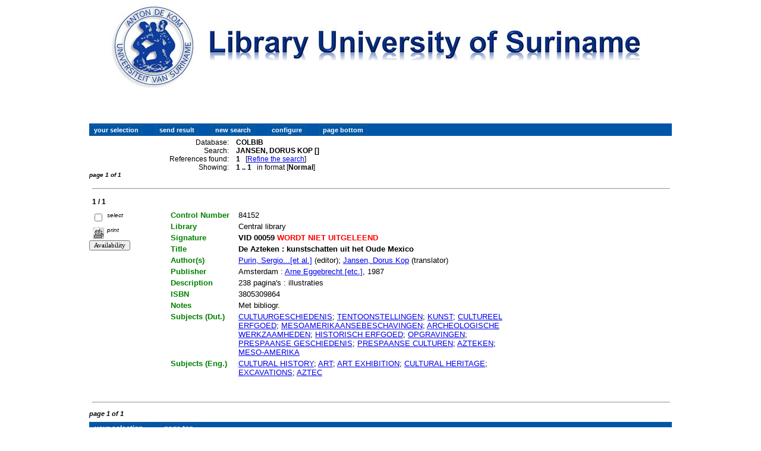

--- FILE ---
content_type: text/html
request_url: https://ub1.uvs.edu/cgi-bin/wxis.exe/iah/scripts/?IsisScript=iah.xis&lang=en&base=COLBIB&nextAction=lnk&exprSearch=JANSEN,%20DORUS%20KOP&indexSearch=AU
body_size: 6676
content:

<!DOCTYPE html PUBLIC "-//W3C//DTD XHTML 1.0 Transitional//EN" 
  "http://www.w3.org/TR/xhtml1/DTD/xhtml1-transitional.dtd">
<html>
<head>
    <title>COLBIB - Results page 1   </title>    <meta http-equiv="Content-Type" content="text/html; charset=iso-8859-1" />     <link rel="stylesheet" href="/iah/css/stylesheet.css" type="text/css" media="screen" />
</head>
<body><div class="container"><div class="bar"></div><div class="top">
        <h1><a href="/iah"><img src="/iah/en/image/logoabcd.jpg" border="0" alt="logo" /></a></h1>
        <h2><a title="" ="/iah/pt/index.htm"><span></span></a></h2>
            <div class="spacer"> </div>
            <a name="top"></a>
    </div>

<script type="text/javascript">
    function AnySelected(){
        var any = false;
        var count = 0;

        while(!any && count < document.forms[0].listChecked.length) {
            any = (document.forms[0].listChecked[count].checked || document.forms[0].listChecked[count].type == "hidden");
            count++;
        }
        if (!any)
        {
            alert("No reference was selected");
            return false;
        }
        else{
            document.forms[0].nextAction.value="your_selection";
            document.forms[0].submit();
            return true;
        }
    }


    //CVLACS functions
    function goCVLACS1(parametros)
    {
        //var str_aux = "http://genos.cnpq.br:12010/dwlattes/owa/prc_imp_cv_int?"+parametros;
        var str_aux = "http://buscatextual.cnpq.br/buscatextual/visualizacv.jsp?id=" + parametros;
        janela = window.open(str_aux,"CVLACS","width=640,height=480,resizable=yes,toolbar=no,location=no,menubar=no,scrollbars=yes,status=yes");
        janela.focus();

    }

    function relatedDocs(mfn)
    {
        targetId = "related";
        form = document.forms[0];
        form.related.value = mfn;
        form.nextAction.value = "list_related";

        form.target = targetId;
        relatedWindow = window.open("",targetId, "scrollbars=yes,toolbar=yes,top=2,left=160,width=638");
        relatedWindow.focus();
        form.submit();
        form.target = "";
        return;
    }

    function isFormComplete()
    {
        // somente pode realizar o submit caso todo o formulario tenha sido carregado (campo de exprSearch presente)
        if (document.search.exprSearch != null){
            return true;
        }else{
            return false;
        }
    }

    function showDecsDetail(term){
        term = term.replace(/&/g,"&amp;");
        var decsHref   = "http://decs.bvs.br/cgi-bin/wxis1660.exe/decsserver/?IsisScript=../cgi-bin/decsserver/decsserver.xis&task=exact_term&previous_page=homepage&interface_language=p&search_language=p&search_exp=" + term + "&show_tree_number=T";
        decsWindow = window.open(decsHref,"descritor");
        decsWindow.focus();
        return false;
    }
    function OpenNewfacic(id) {
        var theURL = "/cgi-bin/wxis.exe/iah/scripts/?IsisScript=busca_facic.xis&base=TITLE&id=" + id + "&lang=en";
        janela=window.open(theURL,"facic","left=240,top=225,width=670,height=550,toolbar=no,resizable=yes,menubar=no,scrollbars=yes");
        janela.moveTo(0,0);
        janela.focus();
        return;
    }
    // for availability check
	function checkAvailability(inventario)
	{
		var str_aux = "/central/availability.php?copyId="+inventario+"&lang=en";
        janela = window.open(str_aux,"EMPWeb","width=600,height=300,resizable=yes,toolbar=no,location=no,menubar=no,scrollbars=yes,status=no");
        janela.focus()

	}
</script>

<form action="/cgi-bin/wxis.exe/iah/scripts/" method="POST" name="search" onsubmit="return isFormComplete()">
    <!-- v5001=lnk^sSEARCH--><input type="hidden" name="IsisScript" value="iah.xis">
<input type="hidden" name="environment" value="^d/iah/^c/ABCD/www/htdocs/iah/scripts/^b/ABCD/www/bases/^p/ABCD/www/bases/par/^siah.xis^v3.1.1">
<input type="hidden" name="avaibleFormats" value="^nnormal.pft^3Normal^2Normal^1Normal^4Normal^5Normaal">
<input type="hidden" name="avaibleFormats" value="^ncolbib_opac.pft^3colbib_opac^2colbib_opac^1colbib_opac^4colbib_opac^5OPAC colbib">
<input type="hidden" name="avaibleFormats" value="^nacquisitions.pft^3Acquisitions^2Acquisitions^1Acquisitions^4Acquisitions^5Acquisitions">
<input type="hidden" name="avaibleFormats" value="^nDEFAULT^fnormal.pft">
<input type="hidden" name="avaibleFormats" value="^ncdform.pft^3Cd^2Cd^1Cd^4Cd^5Cd">
<input type="hidden" name="avaibleFormats" value="^nrepos.pft^3Repository^2Repository^1Repository^4Repository^5Repository">
<input type="hidden" name="avaibleFormats" value="^nshort.pft^3Short^2Short^1Short^4Short^5Short">
<input type="hidden" name="avaibleFormats" value="^nsuper_short.pft^3Super short^2Super short^1Super short^4Super short^5Super short">
<input type="hidden" name="apperance" value="^eia@hmy-server.domain^rON^mOFF^a en,">
<input type="hidden" name="helpInfo" value="^nNOTE FORM F^vcolbib free.html">
<input type="hidden" name="helpInfo" value="^nNOTE FORM A^vcolbib advanced.html">
<input type="hidden" name="gizmoDecod" value="">
<input type="hidden" name="avaibleForms" value="F,A">
<input type="hidden" name="logoImage" value="logoabcd.jpg">
<input type="hidden" name="logoURL" value="^1/iah^2/iah^3/iah^4/iah ">
<input type="hidden" name="headerImage" value="online.gif">
<input type="hidden" name="headerURL" value="^1/iah/pt/index.htm^2/iah/es/index.htm^3/iah/en/index.htm^4/iah/fr/index.htm">
<input type="hidden" name="form" value="A">
<input type="hidden" name="pathImages" value="/iah/en/image/">
<input type="hidden" name="navBar" value="OFF">
<input type="hidden" name="hits" value="15">
<input type="hidden" name="format" value="normal.pft">
<input type="hidden" name="lang" value="en">
<input type="hidden" name="isisTotal" value="1">
<input type="hidden" name="isisFrom" value="1">
<input type="hidden" name="user" value="GUEST">
<input type="hidden" name="baseFeatures" value="^eON^fXML^u/ABCD/www/bases/isisuc.tab">
<input type="hidden" name="related" value="">



    <input type="hidden" name="nextAction" value="refine/resubmit" />

    <div class="contain">
        <div class="barNavTop">
            
                    <input type="button" class="defaultButton submit" value="your selection" name="yselect" onclick="javascript:void(AnySelected())" />
                    <input type="submit" class="defaultButton submit" name="list.x" value="send result" />
                    <input type="submit" class="defaultButton submit" name="new search.x" value="new search" />
                    <input type="submit" class="defaultButton submit" name="config.x" value="configure" />
                    <input type="button" class="defaultButton submit" onclick=window.location="#bottom" value="page bottom" />

                        
        </div>

        <div class="rowResult">
            <div class="columnA">Database:</div>
            <div class="columnB"><b>COLBIB</b></div>
        </div>

        <div class="rowResult">
            <div class="columnA">Search:</div>
            <div class="columnB"><b>
                        JANSEN, DORUS KOP []
                        </b>
                                                            
            </div>
        </div>

        <div class="rowResult">
            <div class="columnA">References found:</div>
            <div class="columnB">
                        <b>1</b>&nbsp;&nbsp;
                        [<a href="#refine">Refine the search</a>]
            </div>
        </div>

                
        <div class="rowResult">
            <div class="columnA">Showing:</div>
            <div class="columnB">
                        <b>1 .. 1</b>&nbsp;&nbsp;

                        

                        in format [<b>Normal</b>]
            </div>
        </div>
                
    </div>

    <!-- monta navegacao entre as paginas do resultado -->
    <div class="rowResult">
            <div class="colPg"><sup>page 1 of 1</sup></div>
            <div class="colPgNav"></div>
        </div>



        <br />
        <div class="row"><hr class="ruler" /></div>
        <div class="row">
            <span class="labl"><b>1 / 1</b></span>
        </div>



    <!-- begin display of record -->

    <div class="contain">
        <div class="selectCol">
            <div class="rowHigh">
                <span class="colMark"><input type="checkbox" name="listChecked" value="^m84152^h1"  /></span>
                <span class="lablSmall"><i>select</i></span>
            </div>
            <div class="rowHigh">
                <span class="colMark"><input type="image" name="toprint^m84152" src="/iah/en/image/toprint.gif" border="0" /></span>
                <span class="lablSmall"><i>print</i></span>
            </div>
            <div style=width:50><input type="button" value="Availability" style="font-family: Verdana; font-size:8pt" onClick="javascript:checkAvailability('84152')"></div><script type="text/javascript">
    function OpenNewCite(mfn) {
        var theURL = "/cgi-bin/wxis.exe/iah/scripts/?IsisScript=citar.xis&base=COLBIB&mfn=" + mfn + "&lang=en&format=CITE.PFT";
        janela=window.open(theURL,"facic","left=240,top=225,width=670,height=550,toolbar=no,resizable=yes,menubar=no,scrollbars=yes");
        janela.moveTo(0,0);
        janela.focus();
        return;
    }
</script><tr><td width="28%"><font face="arial" size=2 ><br></td><td width="72%"><font face=verdana size="1"><i></i></font></td></tr><script type="text/javascript">
    function OpenNewExportBT(mfn) {
        var theURL = /cgi-bin/wxis.exe/iah/scripts/?IsisScript=citar.xis&base=MARC&mfn=" + mfn + "&lang=en&format=export_BibTex.pft&nextAction=EXPORTACAO";
        janela=window.open(theURL,"facic","left=240,top=225,width=670,height=550,toolbar=no,resizable=yes,menubar=no,scrollbars=yes");
        janela.moveTo(0,0);
        janela.focus();
        return;
    }
</script><tr><td width="28%"><font face="arial" size=2 ><br></td><td width="72%" nowspan valign=middle><font face=verdana size="1"><i></i></font></td></tr><script type="text/javascript">
    function OpenNewExportRM(mfn) {
        var theURL = "/cgi-bin/wxis.exe/iah/scripts/?IsisScript=citar.xis&base=COLBIB&mfn=" + mfn + "&lang=en&format=export_ReferenceManager.pft&nextAction=EXPORTACAO";
        janela=window.open(theURL,"facic","left=240,top=225,width=670,height=550,toolbar=no,resizable=yes,menubar=no,scrollbars=yes");
        janela.moveTo(0,0);
        janela.focus();
        return;
    }
</script><tr><td width="28%"><font face="arial" size=2 ><br></td><td width="72%" nowspan valign=middle><font face=verdana size="1"><i></i></font></td></tr><script type="text/javascript">
    function OpenNewExportPC(mfn) {
        var theURL = "/cgi-bin/wxis.exe/iah/scripts/?IsisScript=citar.xis&base=COLBIB&mfn=" + mfn + "&lang=en&format=export_ProCite.pft&nextAction=EXPORTACAO";
        janela=window.open(theURL,"facic","left=240,top=225,width=670,height=550,toolbar=no,resizable=yes,menubar=no,scrollbars=yes");
        janela.moveTo(0,0);
        janela.focus();
        return;
    }
</script><tr><td width="28%"><font face="arial" size=2 ><br></td><td width="72%" nowspan valign=middle><font face=verdana size="1"><i></i></font></td></tr><script type="text/javascript">
    function OpenNewExportEN(mfn) {
        var theURL = "/cgi-bin/wxis.exe/iah/scripts/?IsisScript=citar.xis&base=COLBIB&mfn=" + mfn + "&lang=en&format=export_EndNote.pft&nextAction=EXPORTACAO";
        janela=window.open(theURL,"facic","left=240,top=225,width=670,height=550,toolbar=no,resizable=yes,menubar=no,scrollbars=yes");
        janela.moveTo(0,0);
        janela.focus();
        return;
    }
</script><tr><td width="28%"><font face="arial" size=2 ><br></td><td width="72%" nowspan valign=middle><font face=verdana size="1"><i></i></font></td></tr><script type="text/javascript">
    function OpenNewExportRw(mfn) {
        var theURL = "/cgi-bin/wxis.exe/iah/scripts/?IsisScript=citar.xis&base=COLBIB&mfn=" + mfn + "&lang=en&format=export_Refworks.pft&nextAction=EXPORTACAO";
        janela=window.open(theURL,"facic","left=240,top=225,width=670,height=550,toolbar=no,resizable=yes,menubar=no,scrollbars=yes");
        janela.moveTo(0,0);
        janela.focus();
        return;
    }
</script><tr><td width="28%"><font face="arial" size=2 ><br></td><td width="72%" nowspan valign=middle><font face=verdana size="1"><i></i></font></td></tr>
        </div>
        <div class="resultCol">

        <!-- formato de apresentacao da base -->
<div id=results>
<table width=90% border=0><tr><td width="20%" valign="top"><font face=arial size=2 color="green"><b>Control Number</b></td><td><font face=arial size=2>84152<tr><td width="20%" valign="top"><font face=arial size=2 color="green"><b>Library</b></td><td><font face=arial size=2>Central library</td></tr>
<tr><td width="20%" valign="top"><font face=arial size=2 color="green"><b>Signature</b></td><td><font face=arial size=2><b>VID 00059<font color=red> WORDT NIET UITGELEEND</font>
<tr><td width="20%" valign="top"><font face=arial size=2 color="green"><b>Title</b></td><td><font face=arial size=2><b>De Azteken : kunstschatten uit het Oude Mexico</b></td></tr>
<tr><td width="20%" valign="top"><font face=arial size=2 color="green"><b>Author(s)</b></td><td><font face=arial size=2><a target="_blank"
href="/cgi-bin/wxis.exe/iah/scripts/?IsisScript=iah.xis&lang=en&base=COLBIB&nextAction=lnk&exprSearch=PURIN, SERGIO...[ET AL.]&indexSearch=AU">Purin, Sergio...[et al.]</a> (editor); <a target="_blank"
href="/cgi-bin/wxis.exe/iah/scripts/?IsisScript=iah.xis&lang=en&base=COLBIB&nextAction=lnk&exprSearch=JANSEN, DORUS KOP&indexSearch=AU">Jansen, Dorus Kop</a> (translator)</td></tr>
<tr><td width="20%" valign="top"><font face=arial size=2 color="green"><b>Publisher</b></td><td><font face=arial size=2>Amsterdam : <a target="_blank"
href="/cgi-bin/wxis.exe/iah/scripts/?IsisScript=iah.xis&lang=en&base=COLBIB&nextAction=lnk&exprSearch=ARNE EGGEBRECHT [ETC.]&indexSearch=PU">Arne Eggebrecht [etc.]</a>, 1987</td></tr>
<tr><td width="20%" valign="top"><font face=arial size=2 color="green"><b>Description</b></td><td><font face=arial size=2>  238 pagina's : illustraties</td></tr>
<tr><td width="20%" valign="top"><font face=arial size=2 color="green"><b>ISBN</b></td><td><font face=arial size=2>3805309864</td></tr>
<tr><td width="20%" valign="top"><font face=arial size=2 color="green"><b>Notes</b></td><td><font face=arial size=2>Met bibliogr.</td></tr>
<tr><td width="20%" valign="top"><font face=arial size=2 color="green"><b>Subjects (Dut.)</b></td><td><font face=arial size=2><a target="_blank"
href="/cgi-bin/wxis.exe/iah/scripts/?IsisScript=iah.xis&lang=en&base=COLBIB&nextAction=lnk&exprSearch=CULTUURGESCHIEDENIS&indexSearch=DS">CULTUURGESCHIEDENIS</a>; <a target="_blank"
href="/cgi-bin/wxis.exe/iah/scripts/?IsisScript=iah.xis&lang=en&base=COLBIB&nextAction=lnk&exprSearch=TENTOONSTELLINGEN&indexSearch=DS">TENTOONSTELLINGEN</a>; <a target="_blank"
href="/cgi-bin/wxis.exe/iah/scripts/?IsisScript=iah.xis&lang=en&base=COLBIB&nextAction=lnk&exprSearch=KUNST&indexSearch=DS">KUNST</a>; <a target="_blank"
href="/cgi-bin/wxis.exe/iah/scripts/?IsisScript=iah.xis&lang=en&base=COLBIB&nextAction=lnk&exprSearch=CULTUREEL ERFGOED&indexSearch=DS">CULTUREEL ERFGOED</a>; <a target="_blank"
href="/cgi-bin/wxis.exe/iah/scripts/?IsisScript=iah.xis&lang=en&base=COLBIB&nextAction=lnk&exprSearch=MESOAMERIKAANSEBESCHAVINGEN&indexSearch=DS">MESOAMERIKAANSEBESCHAVINGEN</a>; <a target="_blank"
href="/cgi-bin/wxis.exe/iah/scripts/?IsisScript=iah.xis&lang=en&base=COLBIB&nextAction=lnk&exprSearch=ARCHEOLOGISCHE WERKZAAMHEDEN&indexSearch=DS">ARCHEOLOGISCHE WERKZAAMHEDEN</a>; <a target="_blank"
href="/cgi-bin/wxis.exe/iah/scripts/?IsisScript=iah.xis&lang=en&base=COLBIB&nextAction=lnk&exprSearch=HISTORISCH ERFGOED&indexSearch=DS">HISTORISCH ERFGOED</a>; <a target="_blank"
href="/cgi-bin/wxis.exe/iah/scripts/?IsisScript=iah.xis&lang=en&base=COLBIB&nextAction=lnk&exprSearch=OPGRAVINGEN&indexSearch=DS">OPGRAVINGEN</a>; <a target="_blank"
href="/cgi-bin/wxis.exe/iah/scripts/?IsisScript=iah.xis&lang=en&base=COLBIB&nextAction=lnk&exprSearch=PRESPAANSE GESCHIEDENIS&indexSearch=DS">PRESPAANSE GESCHIEDENIS</a>; <a target="_blank"
href="/cgi-bin/wxis.exe/iah/scripts/?IsisScript=iah.xis&lang=en&base=COLBIB&nextAction=lnk&exprSearch=PRESPAANSE CULTUREN&indexSearch=DS">PRESPAANSE CULTUREN</a>; <a target="_blank"
href="/cgi-bin/wxis.exe/iah/scripts/?IsisScript=iah.xis&lang=en&base=COLBIB&nextAction=lnk&exprSearch=AZTEKEN&indexSearch=DS">AZTEKEN</a>; <a target="_blank"
href="/cgi-bin/wxis.exe/iah/scripts/?IsisScript=iah.xis&lang=en&base=COLBIB&nextAction=lnk&exprSearch=MESO-AMERIKA&indexSearch=DS">MESO-AMERIKA</a></td></tr>
<tr><td width="20%" valign="top"><font face=arial size=2 color="green"><b>Subjects (Eng.)</b></td><td><font face=arial size=2><a target="_blank"
href="/cgi-bin/wxis.exe/iah/scripts/?IsisScript=iah.xis&lang=en&base=COLBIB&nextAction=lnk&exprSearch=CULTURAL HISTORY&indexSearch=DE">CULTURAL HISTORY</a>; <a target="_blank"
href="/cgi-bin/wxis.exe/iah/scripts/?IsisScript=iah.xis&lang=en&base=COLBIB&nextAction=lnk&exprSearch=ART&indexSearch=DE">ART</a>; <a target="_blank"
href="/cgi-bin/wxis.exe/iah/scripts/?IsisScript=iah.xis&lang=en&base=COLBIB&nextAction=lnk&exprSearch=ART EXHIBITION&indexSearch=DE">ART EXHIBITION</a>; <a target="_blank"
href="/cgi-bin/wxis.exe/iah/scripts/?IsisScript=iah.xis&lang=en&base=COLBIB&nextAction=lnk&exprSearch=CULTURAL HERITAGE&indexSearch=DE">CULTURAL HERITAGE</a>; <a target="_blank"
href="/cgi-bin/wxis.exe/iah/scripts/?IsisScript=iah.xis&lang=en&base=COLBIB&nextAction=lnk&exprSearch=EXCAVATIONS&indexSearch=DE">EXCAVATIONS</a>; <a target="_blank"
href="/cgi-bin/wxis.exe/iah/scripts/?IsisScript=iah.xis&lang=en&base=COLBIB&nextAction=lnk&exprSearch=AZTEC&indexSearch=DE">AZTEC</a></td></tr>
</td></tr></table>
<br><br></div></div></div>

    <br />
    <div class="row"><hr class="ruler" /></div>

    <!-- monta navegacao entre as paginas do resultado -->
    <div class="rowResult">
            <div class="colPg"><sup>page 1 of 1</sup></div>
            <div class="colPgNav"></div>
        </div>
    <a name="bottom"></a>

        <div class="barNavTop">
                
                    <input type="button" class="defaultButton submit" value="your selection" name="yselect" onclick="javascript:void(AnySelected())" />
                
                    <input type="button" class="defaultButton submit" onclick=window.location="#top" value="page top" />
        </div>

<br />

    <div class="contain">
        <div class="rowHigh">
            <span class="colPg"><a name="refine">Refine the search</a></span>
            <span class="colPgNav">&nbsp;</span>
        </div>
    </div>



<script type="text/javascript">
function changeForm(valor)
{
    document.forms[0].form.value=valor;
    document.forms[0].nextAction.value="CHANGE FORM";
    document.forms[0].submit();
}
</script>





<script>

/*
Live Date Script- 
(c) Dynamic Drive (www.dynamicdrive.com)
For full source code, installation instructions, 100&#39s more DHTML scripts, and Terms Of Use,
visit http://www.dynamicdrive.com
*/


var dayarray=new Array("Sunday","Monday","Tuesday","Wednesday","Thursday","Friday","Saturday")
var montharray=new Array("January","February","March","April","May","June","July","August","September","October","November","December")

function getthedate(){
var mydate=new Date()
var year=mydate.getYear()
if (year < 1000)
year+=1900
var day=mydate.getDay()
var month=mydate.getMonth()
var daym=mydate.getDate()
if (daym<10)
daym="0"+daym
var hours=mydate.getHours()
var minutes=mydate.getMinutes()
var seconds=mydate.getSeconds()
var dn="AM"
if (hours>=12)
dn="PM"
if (hours>12){
hours=hours-12
}
if (hours==0)
hours=12
if (minutes<=9)
minutes="0"+minutes
if (seconds<=9)
seconds="0"+seconds
//change font size here
var cdate="<medium><font color=&#39#0404B4&#39 face=&#39Arial&#39><b>"+dayarray[day]+", "+montharray[month]+" "+daym+", "+year+" "+hours+":"+minutes+":"+seconds+" "+dn
+"</b></font></medium>"
if (document.all)
document.all.clock.innerHTML=cdate
else if (document.getElementById)
document.getElementById("clock").innerHTML=cdate
else
document.write(cdate)
}
if (!document.all&&!document.getElementById)
getthedate()
function goforit(){
if (document.all||document.getElementById)
setInterval("getthedate()",1000)
}

</script>
<span id="clock"></span>
<body onLoad="goforit()">














    <!-- FORMULARIO AVANCADO -->
    <div class="middle">
      <div class="formHead">
            <h3 class="context">
                &nbsp;
            <input type="hidden" name="base" value="COLBIB" />COLBIB
                : Advanced form
            </h3>
            <div class="formOptions">
                

                 <a class="changeForm" href="javascript:void(changeForm('F'))">Basic form</a>
            </div>
            <div class="spacer"> </div>
        </div>
    </div>

    <div class="midd">
        <div class="row">   <!--row 0-->
            <div class="cellOperate">&nbsp;&nbsp;&nbsp;</div>
                <div class="cellExpr">Search:</div>
                    <div class="cellField">in field:</div>
                        <div class="cellIndx">&nbsp;</div>
        </div>

     
    
            

        <div class="row">   <!--row 1-->
            <div class="cellOperate">
                <b>1</b>&nbsp;&nbsp;&nbsp;
                    
                           <input type="hidden" name="conectSearch" value="init" />&nbsp;
                    
            </div>
            <div class="cellExpr">
                    <input type="text" name="exprSearch" value='JANSEN, DORUS KOP' onKeyDown="if(event.keyCode==13){ document.search.submit(); return false; }" />
            </div>
            <div class="cellField">
                <select name="indexSearch" size="1"><option value="^nBi^LWords^d*^xBI ^uBI_^yDATABASE^mBI_" >Words</option><option value="^nTw^LTitle words^xTW ^uTW_^yDATABASE^mTW_" >Title words</option><option value="^nTi^LTitle^xTI ^uTI_^yDATABASE^mTI_" >Title</option><option value="^nSt^LSerial title^xST ^uST_^yDATABASE^mST_" >Serial title</option><option value="^nAu^LAuthor^^xAU ^uAU_^yDATABASE^mAU_" selected>Author</option><option value="^nAi^LInstitutional author^xAI ^uAI_^yDATABASE^mAI_" >Institutional author</option><option value="^nDe^LSubject^xDE ^uDE_^yDATABASE^mDE_" >Subject</option><option value="^nDS^LSubject(dutch)^xDS ^uDS_^yDATABASE^mDS_" >Subject(dutch)</option><option value="^nSi^LSignature^xSI ^uSI_^yDATABASE^mSI_" >Signature</option><option value="^nPu^LPublisher^xPU ^uPU_^yDATABASE^mPU_" >Publisher</option><option value="^nPy^LPublication Year^xPY ^uPY_^yDATABASE^mPY_" >Publication Year</option><option value="^nIn^LUniversity^xIN ^uIN_^yDATABASE^mIN_" >University</option><option value="^nCl^LCollection^xCL ^uCL_^yDATABASE^mCL_" >Collection</option><option value="^nNt^LNotes^xNT ^uNT_^yDATABASE^mNT_" >Notes</option><option value="^nSb^LRegistration Number^xSB ^uSB_^yDATABASE^mSB_" >Registration Number</option></select>
            </div>
            <div class="cellIndx">
                <input type="image" src="/iah/en/image/indice.gif" name="index1" border="0" />
            </div>
        </div>
        
    
            

        <div class="row">   <!--row 1-->
            <div class="cellOperate">
                <b>2</b>&nbsp;&nbsp;&nbsp;
                    
                         <select name="conectSearch" size="1">
                               <option value="and" >and </option>
                            <option value="or"  >or </option>
                            <option value="and not" >and not </option>
                        </select>
                    
            </div>
            <div class="cellExpr">
                    <input type="text" name="exprSearch" value='' onKeyDown="if(event.keyCode==13){ document.search.submit(); return false; }" />
            </div>
            <div class="cellField">
                <select name="indexSearch" size="1"><option value="^nBi^LWords^d*^xBI ^uBI_^yDATABASE^mBI_" >Words</option><option value="^nTw^LTitle words^xTW ^uTW_^yDATABASE^mTW_" >Title words</option><option value="^nTi^LTitle^xTI ^uTI_^yDATABASE^mTI_" >Title</option><option value="^nSt^LSerial title^xST ^uST_^yDATABASE^mST_" >Serial title</option><option value="^nAu^LAuthor^^xAU ^uAU_^yDATABASE^mAU_" >Author</option><option value="^nAi^LInstitutional author^xAI ^uAI_^yDATABASE^mAI_" >Institutional author</option><option value="^nDe^LSubject^xDE ^uDE_^yDATABASE^mDE_" >Subject</option><option value="^nDS^LSubject(dutch)^xDS ^uDS_^yDATABASE^mDS_" >Subject(dutch)</option><option value="^nSi^LSignature^xSI ^uSI_^yDATABASE^mSI_" >Signature</option><option value="^nPu^LPublisher^xPU ^uPU_^yDATABASE^mPU_" >Publisher</option><option value="^nPy^LPublication Year^xPY ^uPY_^yDATABASE^mPY_" >Publication Year</option><option value="^nIn^LUniversity^xIN ^uIN_^yDATABASE^mIN_" >University</option><option value="^nCl^LCollection^xCL ^uCL_^yDATABASE^mCL_" >Collection</option><option value="^nNt^LNotes^xNT ^uNT_^yDATABASE^mNT_" >Notes</option><option value="^nSb^LRegistration Number^xSB ^uSB_^yDATABASE^mSB_" >Registration Number</option></select>
            </div>
            <div class="cellIndx">
                <input type="image" src="/iah/en/image/indice.gif" name="index2" border="0" />
            </div>
        </div>
        
    
            

        <div class="row">   <!--row 1-->
            <div class="cellOperate">
                <b>3</b>&nbsp;&nbsp;&nbsp;
                    
                         <select name="conectSearch" size="1">
                               <option value="and" >and </option>
                            <option value="or"  >or </option>
                            <option value="and not" >and not </option>
                        </select>
                    
            </div>
            <div class="cellExpr">
                    <input type="text" name="exprSearch" value='' onKeyDown="if(event.keyCode==13){ document.search.submit(); return false; }" />
            </div>
            <div class="cellField">
                <select name="indexSearch" size="1"><option value="^nBi^LWords^d*^xBI ^uBI_^yDATABASE^mBI_" >Words</option><option value="^nTw^LTitle words^xTW ^uTW_^yDATABASE^mTW_" >Title words</option><option value="^nTi^LTitle^xTI ^uTI_^yDATABASE^mTI_" >Title</option><option value="^nSt^LSerial title^xST ^uST_^yDATABASE^mST_" >Serial title</option><option value="^nAu^LAuthor^^xAU ^uAU_^yDATABASE^mAU_" >Author</option><option value="^nAi^LInstitutional author^xAI ^uAI_^yDATABASE^mAI_" >Institutional author</option><option value="^nDe^LSubject^xDE ^uDE_^yDATABASE^mDE_" >Subject</option><option value="^nDS^LSubject(dutch)^xDS ^uDS_^yDATABASE^mDS_" >Subject(dutch)</option><option value="^nSi^LSignature^xSI ^uSI_^yDATABASE^mSI_" >Signature</option><option value="^nPu^LPublisher^xPU ^uPU_^yDATABASE^mPU_" >Publisher</option><option value="^nPy^LPublication Year^xPY ^uPY_^yDATABASE^mPY_" >Publication Year</option><option value="^nIn^LUniversity^xIN ^uIN_^yDATABASE^mIN_" >University</option><option value="^nCl^LCollection^xCL ^uCL_^yDATABASE^mCL_" >Collection</option><option value="^nNt^LNotes^xNT ^uNT_^yDATABASE^mNT_" >Notes</option><option value="^nSb^LRegistration Number^xSB ^uSB_^yDATABASE^mSB_" >Registration Number</option></select>
            </div>
            <div class="cellIndx">
                <input type="image" src="/iah/en/image/indice.gif" name="index3" border="0" />
            </div>
        </div>
        
    

        <div class="rowAction">
            <div class="columnA">&nbsp;</div>
            <div class="columnB">
                <input type="submit" class="defaultButton submit" value="configure" name="config.x" />

                <input type="submit" class="defaultButton submit" value="new search" name="new search.x" />

                <input type="submit" class="defaultButton submit" value="Search" />
            </div>
        </div>

    </div>



</form>




</div>      <!-- end content -->

   <div class="footer">
        <div class="copyright">
        <p>        </p>
        <p>Search engine: <a href="http://bvsmodelo.bvsalud.org/php/level.php?lang=pt&component=28&item=3"><b>iAH</b></a> v3.1.1 powered by <a href="http://bvsmodelo.bvsalud.org/php/level.php?lang=pt&component=28&item=2">WWWISIS</a>
        </p>
        <p>BIREME/PAHO/WHO - Latin American and Caribbean Center on Health Sciences</p>
        </div>
    </div>


<div class="midd">
<div id="statcounter_image" style="display:inline;"><a
title="shopify analytics"
href="http://statcounter.com/shopify/"
class="statcounter"><img
src="http://c.statcounter.com/10849704/0/47f87a3a/0/"
alt="shopify analytics" style="border:none;" /></a>
<a href="http://statcounter.com/p10849704/?guest=1"></a></div></div>
<br><br>


</body>
</html>
